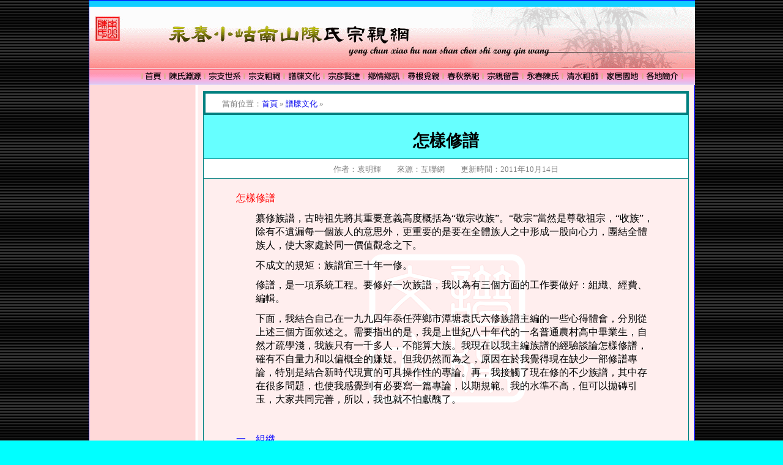

--- FILE ---
content_type: text/html
request_url: http://www.nanchens.com/dp/dp01/dp01005.htm
body_size: 16477
content:
<html>

<head>
<meta http-equiv="Content-Type" content="text/html; charset=utf-8">
<title>南陳宗親網</title>
</head>

<body topmargin="0" bottommargin="0" bgcolor="#00FFFF" leftmargin="0" rightmargin="0" background="../../tu/01.gif" style="background-attachment: fixed">

<div align="center">
	<div align="center">
		<div align="center">
			<table border="1" cellpadding="0" cellspacing="0" width="990" style="border-collapse: collapse" bordercolor="#0000FF" bgcolor="#FFFFFF">
				<tr>
					<td>
					<div align="center">
						<table border="0" cellpadding="0" cellspacing="0" width="100%" background="../dptu/dp0008.gif">
							<tr>
								<td width="100%" colspan="2">
								<!--webbot bot="Include" U-Include="../dp0001&amp;.htm" TAG="BODY" startspan -->

<div align="center">
	<div align="center">
		<table border="0" cellpadding="0" width="990" bgcolor="#FFFFFF" style="border-collapse: collapse">
			<tr>
				<td>
				<div align="center">
					<table border="0" cellpadding="0" cellspacing="0" width="100%">
						<tr>
							<td width="100%">
							<p align="center" style="margin-top: 0; margin-bottom: 0">
					<img border="0" src="../../tu6/000301.gif" width="990" height="10"><p align="center" style="margin-top: 0; margin-bottom: 0">
					<img border="0" src="../../tu/000100.gif" width="990" height="100"><p align="center" style="margin-top: 0; margin-bottom: 0">
					<map name="FPMap4_I1">
					<area href="http://www.nanchens.com" shape="rect" coords="88, 0, 120, 27">
					<area href="http://www.nanchens.com/csyy/csyy001.htm" shape="rect" coords="126, 0, 185, 27">
					<area href="http://www.nanchens.com/zszz/zszz001.htm" shape="rect" coords="191, 0, 251, 27">
					<area href="http://www.nanchens.com/zszs/zszs001.htm" shape="rect" coords="257, 0, 316, 27">
					<area href="http://www.nanchens.com/dp/dp001.htm" shape="rect" coords="321, 0, 381, 27">
					<area href="http://www.nanchens.com/zmx/zmx001.htm" shape="rect" coords="386, 0, 446, 27">
					<area href="http://www.nanchens.com/xqxx/xqxx001.htm" shape="rect" coords="451, 0, 511, 27">
					<area href="http://www.nanchens.com/xgmq/xgmq001.htm" shape="rect" coords="516, 0, 576, 27">
					<area href="http://www.nanchens.com/cqjj/cqjj001.htm" shape="rect" coords="581, 0, 640, 27">
					<area href="http://www.nanchens.com/zqly/zqly001.htm" shape="rect" coords="646, 0, 705, 27">
					<area coords="711, 0, 770, 27" shape="rect" href="http://www.nanchens.com/ycc/ycc001.htm">
					<area coords="776, 0, 836, 27" shape="rect" href="http://www.nanchens.com/qszs/qszs.htm">
					<area href="http://www.nanchens.com/jjyd/jjyd001.htm" shape="rect" coords="841, 0, 901, 27">
					<area coords="907, 0, 968, 27" shape="rect" href="http://www.nanchens.com/gdjj/gdjj001.htm">
					</map>
					<img border="0" src="../../tu6/000201.gif" width="990" height="28" usemap="#FPMap4_I1"></td>
						</tr>
					</table>
				</div>
				</td>
			</tr>
		</table>
	</div>
</div>

<!--webbot bot="Include" i-checksum="16511" endspan --></td>
							</tr>
							<tr>
								<td width="18%" background="../../lb/tu/lb0002.gif" valign="top">
								<font face="細明體" style="font-size: 12pt">　</font></td>
								<td width="82%">
								<p align="center" style="margin-top: -8px; margin-bottom: 0">
								<font style="font-size: 12pt" face="細明體">　 </font></p>
								<div align="center">
									<table border="1" cellpadding="0" cellspacing="0" width="98%" style="border-collapse: collapse" bordercolor="#008080">
										<tr>
											<td>
											<div align="center">
												<table border="2" cellpadding="0" cellspacing="0" width="100%" bordercolor="#008080">
													<tr>
														<td width="100%" bgcolor="#FFFFFF">
														<div align="center">
															<p align="left" style="margin-top: 6pt; margin-bottom: 4pt; margin-left:20pt">
															<font face="細明體">
															<span style="font-size: 10pt">
															<font color="#808080">當前位置：</font><a href="http://www.nanchens.com/index.htm" style="text-decoration: none">首頁</a><font color="#808080"> 
															<span lang="en">»</span>
															<span lang="en-us">
															<a style="text-decoration: none" href="http://www.nanchens.com/dp/dp001.htm">
															譜牒文化</a></span>
															<span lang="en">»</span></font></span></font></div>
														</td>
													</tr>
												</table>
											</div>
											</td>
										</tr>
										<tr>
											<td bgcolor="#66FFFF">
											<p align="center" style="margin-top: 18pt; margin-bottom: 8pt">
											<span style="font-weight: 700">
											<font face="微軟正黑體" style="font-size: 20pt">
											怎樣修譜</font></span></td>
										</tr>
										<tr>
											<td bgcolor="#FFFFFF">
											<p align="center" style="margin-top: 6pt; margin-bottom: 4pt">
											<font face="細明體" color="#808080">
										<span style="font-size: 10pt">
											作者：袁明輝　　來源：互聯網　　更新時間：2011年10月14日</span></font></td>
										</tr>
										<tr>
											<td>
											<p style="line-height: 17pt; margin-left: 40pt; margin-right: 40pt; margin-top: 16pt; margin-bottom: 0pt">
					<font color="#FF0000" face="細明體" style="font-size: 12pt">
											怎樣修譜</font><font face="細明體" style="font-size: 12pt">&nbsp;</font></p>
					<p style="line-height: 17pt; margin-left: 64pt; margin-right: 40pt; margin-top: 8pt; margin-bottom: 0pt">
					<font face="細明體" style="font-size: 12pt">纂修族譜，古時祖先將其重要意義高度概括為“敬宗收族”。“敬宗”當然是尊敬祖宗，“收族”，除有不遺漏每一個族人的意思外，更重要的是要在全體族人之中形成一股向心力，團結全體族人，使大家處於同一價值觀念之下。</font></p>
					<p style="line-height: 17pt; margin-left: 64pt; margin-right: 40pt; margin-top: 8pt; margin-bottom: 0pt">
					<font face="細明體" style="font-size: 12pt">不成文的規矩：族譜宜三十年一修。</font></p>
					<p style="line-height: 17pt; margin-left: 64pt; margin-right: 40pt; margin-top: 8pt; margin-bottom: 0pt">
					<font face="細明體" style="font-size: 12pt">修譜，是一項系統工程。要修好一次族譜，我以為有三個方面的工作要做好：組織、經費、編輯。</font></p>
					<p style="line-height: 17pt; margin-left: 64pt; margin-right: 40pt; margin-top: 8pt; margin-bottom: 0pt">
					<font face="細明體" style="font-size: 12pt">下面，我結合自己在一九九四年忝任萍鄉市潭塘袁氏六修族譜主編的一些心得體會，分別從上述三個方面敘述之。需要指出的是，我是上世紀八十年代的一名普通農村高中畢業生，自然才疏學淺，我族只有一千多人，不能算大族。我現在以我主編族譜的經驗談論怎樣修譜，確有不自量力和以偏概全的嫌疑。但我仍然而為之，原因在於我覺得現在缺少一部修譜專論，特別是結合新時代現實的可具操作性的專論。再，我接觸了現在修的不少族譜，其中存在很多問題，也使我感覺到有必要寫一篇專論，以期規範。我的水準不高，但可以拋磚引玉，大家共同完善，所以，我也就不怕獻醜了。</font></p>
					<p style="line-height: 17pt; margin-left: 64pt; margin-right: 40pt; margin-top: 8pt; margin-bottom: 0pt">
					&nbsp;</p>
					<p style="line-height: 17pt; margin-left: 40pt; margin-right: 40pt; margin-top: 8pt; margin-bottom: 0pt">
					<font color="#0000FF" face="細明體" style="font-size: 12pt">一、組織</font></p>
					<p style="line-height: 17pt; margin-left: 64pt; margin-right: 40pt; margin-top: 8pt; margin-bottom: 0pt">
					<font face="細明體" style="font-size: 12pt">組織，實際上是組織者和組織實施的統稱，通俗地說，就是由誰來倡議修譜，誰來組織修譜，採取什麼樣的措施保證修譜能順利完成。</font></p>
					<p style="line-height: 17pt; margin-left: 64pt; margin-right: 40pt; margin-top: 8pt; margin-bottom: 0pt">
					<font face="細明體" style="font-size: 12pt">解放前，組織修譜的是家族。為著說明家族的概念，我在這裏要多費一點篇幅講講家族。</font></p>
					<p style="line-height: 17pt; margin-left: 64pt; margin-right: 40pt; margin-top: 8pt; margin-bottom: 0pt">
					<font face="細明體" style="font-size: 12pt">家族是一個泛指，也同時特指這個家族的權力機關，或曰宗族，或曰祠堂。這個權力機關不一個是一個常設機構，它也許是一個議事機構，以祠堂作為議事地點（辦公地點），由族長召集，各房份代表和知名人士參加的一個非常設議事機構。</font></p>
					<p style="line-height: 17pt; margin-left: 64pt; margin-right: 40pt; margin-top: 8pt; margin-bottom: 0pt">
					<font face="細明體" style="font-size: 12pt">家族一般都有固定資產和流動資金。固定資產一般是田產、林產、塘產和房產。而流動資金的來源則是固定資產所產生的收益（如田租、房租）以及族人的捐獻。所以，家族是有一定經濟來源和收入的。它的支出主要是辦公費用（維持宗族祠堂的正常運轉）、祭祀、修譜、資助品學兼優但家境貧寒的子弟上學等等。</font></p>
					<p style="line-height: 17pt; margin-left: 64pt; margin-right: 40pt; margin-top: 8pt; margin-bottom: 0pt">
					<font face="細明體" style="font-size: 12pt">家族的職責是處理和協調全族之內的宗族事務，族長的權威是很高的。家族的權力很大，有時甚至兼具司法機關的一些職能，對族人的不良行為有處置權，最嚴厲的甚至可以處其死刑，如沉潭、火焚、窖閉等都是很嚴厲和殘酷的。行政司法機關對此亦不幹預，因為家族的這些行為維護的是封建的等級制和倫理道德，而這些倫理道德在當時是主流的意識形態，它對維護社會穩定，提倡中華民族傳統文明有著積極的意義。但家族所奉行的畢竟是封建倫理道德，在一定程度上它扼殺了人的創造性，岐視婦女，從根本上維護婦女對男人的從屬性質。對於這些，無論政治家還是文學家早有足夠的評論，我則不必多言。</font></p>
					<p style="line-height: 17pt; margin-left: 64pt; margin-right: 40pt; margin-top: 8pt; margin-bottom: 0pt">
					<font face="細明體" style="font-size: 12pt">修譜一般有倡修。倡修者或為族長，更多的是在政治、經濟上有一定發言權的傑出人士，也有對宗族事務非常熱心的人。既有人倡議，家族就開始組織：不外是召開各房份代表會議，籌措經費，確定編輯班子，印刷班子等等，然後是調查、編輯、匯總、成稿、印刷。譜成之後，一般都要大擺宴席進行慶祝，全族人參加，稱之“做譜酒”。</font></p>
					<p style="line-height: 17pt; margin-left: 64pt; margin-right: 40pt; margin-top: 8pt; margin-bottom: 0pt">
					<font face="細明體" style="font-size: 12pt">應該指出的是，舊時修一次譜，花費是非常巨大的，有些家族就是因為修了一次譜而傾盡族產，甚至舉債。</font></p>
					<p style="line-height: 17pt; margin-left: 64pt; margin-right: 40pt; margin-top: 8pt; margin-bottom: 0pt">
					<font face="細明體" style="font-size: 12pt">上面說的是往事。</font></p>
					<p style="line-height: 17pt; margin-left: 64pt; margin-right: 40pt; margin-top: 8pt; margin-bottom: 0pt">
					<font face="細明體" style="font-size: 12pt">解放後，因為宗族位列“三座大山”，也為著社會安定，更因為意識形態的根本性變化，宗族和修譜一直是被政府嚴禁的，不但不能修譜，舊的家譜還在抄、燒之列。很多人為保存一部家譜，費的心思，擔的風險已非現在的年輕人可以想像。</font></p>
					<p style="line-height: 17pt; margin-left: 64pt; margin-right: 40pt; margin-top: 8pt; margin-bottom: 0pt">
					<font face="細明體" style="font-size: 12pt">重起修譜風潮是臺灣開放老兵赴大陸探親政策之後，臺灣人回來後，很重視家譜，也從資金上給予大力支持，這就使修譜有了必要性和可能性，政府在政治上的不斷開明，學術界以族譜作為研究資料等因素，亦造成了政府對修譜“不提倡，不反對”的局面，於是，各族修譜之風潮驟起，這一時間，在一九八○年代後期，到一九九○年代達到頂峰。</font></p>
					<p style="line-height: 17pt; margin-left: 64pt; margin-right: 40pt; margin-top: 8pt; margin-bottom: 0pt">
					<font face="細明體" style="font-size: 12pt">新的時代必然有新的特點，現在，宗族已無實存的機構，那麼如何組織修譜呢？</font></p>
					<p style="line-height: 17pt; margin-left: 64pt; margin-right: 40pt; margin-top: 8pt; margin-bottom: 0pt">
					<font face="細明體" style="font-size: 12pt">依然得有倡修。每一件事的緣起總得有熱心的人提議。我粗略作了一個總結，現在的倡修者，首先是宗族事務的熱心者居多，其次是本族中德高望重的長者，然後是經濟較富裕的族人和在政界有一定影響力的族人。</font></p>
					<p style="line-height: 17pt; margin-left: 64pt; margin-right: 40pt; margin-top: 8pt; margin-bottom: 0pt">
					<font face="細明體" style="font-size: 12pt">既然已經有人倡議，召開籌備會議就顯得很有必要了。參加籌備會議的人員一定要具有代表性，首先是各房各份要有代表，其次是各地要有代表，再次是注意吸收各屆的知名人士，尤以政、經為重。</font></p>
					<p style="line-height: 17pt; margin-left: 64pt; margin-right: 40pt; margin-top: 8pt; margin-bottom: 0pt">
					<font face="細明體" style="font-size: 12pt">籌備會議要產生的成果應該是二項：第一，統一思想，確定族譜一定要修；第二，成立纂修族譜委員會（理事會），選舉負責人。這個委員會（理事會）就是此次修譜的組織者。</font></p>
					<p style="line-height: 17pt; margin-left: 64pt; margin-right: 40pt; margin-top: 8pt; margin-bottom: 0pt">
					<font face="細明體" style="font-size: 12pt">委員會（理事會）的負責人，或曰主任，或曰理事長，舉足輕重，他應該是一位德高望重的長者，輩份高，說話比較有影響。這裏一般有二種情況：第一種情況是這位元長者本身工作能力就比較強，那麼，由他負責班子的工作是很適宜的。還有一種情況，這位元長者雖然輩份高，全族人也很尊敬他，也非得選他為主任（理事長）不可，但他的身體狀況、工作能力、知識水準似乎不能勝任這個工作，這個時候可以考慮選舉一位工作能力很強的執行主任（理事長），由他來做實際工作，這樣，既照顧到了情緒，工作也有人抓了。</font></p>
					<p style="line-height: 17pt; margin-left: 64pt; margin-right: 40pt; margin-top: 8pt; margin-bottom: 0pt">
					<font face="細明體" style="font-size: 12pt">修譜班子確定了以後，必然是要定期或不定期地開會議事了。主要的任務有以下幾項：第一，確定以主編為首的編輯班子；第二，籌措經費，並確定開支範圍和標準；第三，組織協調普查工作；第四，組織審查族譜草稿；第五，印刷；第六，發譜，並組織慶祝活動。</font></p>
					<p style="line-height: 17pt; margin-left: 64pt; margin-right: 40pt; margin-top: 8pt; margin-bottom: 0pt">
					<font face="細明體" style="font-size: 12pt">在日常組織管理之中，組織者會遇到很多困難和很多意想不到的情況，如經費不足，如尋根不順利，如有族人不願意參加修譜……凡此種種，需要組織者以熱心、細心、耐心和高超的工作藝術，良好的協調能力去解決。</font></p>
					<p style="line-height: 17pt; margin-left: 64pt; margin-right: 40pt; margin-top: 8pt; margin-bottom: 0pt">
					<font face="細明體" style="font-size: 12pt">在修譜的組織工作中，最重要的是二件事：首先是籌款，因為這是修譜的基礎和最重要的保證，這一點，我會在下一部分有詳細論述；其次是協調，因為修譜委員會（理事會）的成員來自不同地區，各自的地位、身份、能力、性格、審美觀、文化程度、熱情等各個方面有很大的差異，全族的應修人員認識水準也不一，這需要負責人首先要團結、協調好修譜班子，然後依靠全體族人，以自身的熱情帶動整個班子和全體族人的熱情，修譜才會善始善終。</font></p>
					<p style="line-height: 17pt; margin-left: 64pt; margin-right: 40pt; margin-top: 8pt; margin-bottom: 0pt">
					<font face="細明體" style="font-size: 12pt">修譜的最終成果是編纂出族譜。所以，組織者最關注的莫過於編輯，為此，組織者要盡全力支持和配合編輯的工作，尊重編輯，不干涉他們的工作，儘量為編輯們特別是主編創造一個良好的工作環境。</font></p>
					<p style="line-height: 17pt; margin-left: 64pt; margin-right: 40pt; margin-top: 8pt; margin-bottom: 0pt">
					&nbsp;</p>
					<p style="line-height: 17pt; margin-left: 40pt; margin-right: 40pt; margin-top: 8pt; margin-bottom: 0pt">
					<font color="#0000FF" face="細明體" style="font-size: 12pt">二、經費</font></p>
					<p style="line-height: 17pt; margin-left: 64pt; margin-right: 40pt; margin-top: 8pt; margin-bottom: 0pt">
					<font face="細明體" style="font-size: 12pt">金錢不是萬能的，但沒有錢是萬萬不能的。</font></p>
					<p style="line-height: 17pt; margin-left: 64pt; margin-right: 40pt; margin-top: 8pt; margin-bottom: 0pt">
					<font face="細明體" style="font-size: 12pt">經費問題含有三重意思：經費的籌措、經費的開支、經費的管理。</font></p>
					<p style="line-height: 17pt; margin-left: 64pt; margin-right: 40pt; margin-top: 8pt; margin-bottom: 0pt">
					<font face="細明體" style="font-size: 12pt">先談開支。</font></p>
					<p style="line-height: 17pt; margin-left: 64pt; margin-right: 40pt; margin-top: 8pt; margin-bottom: 0pt">
					<font face="細明體" style="font-size: 12pt">修譜當然要花錢，開支的範圍大致有以下幾項：</font></p>
					<p style="line-height: 17pt; margin-left: 64pt; margin-right: 40pt; margin-top: 8pt; margin-bottom: 0pt">
					<font face="細明體" style="font-size: 12pt">１、印刷費。主要是印刷族譜的費用，這是修譜中最大的一項開支。</font></p>
					<p style="line-height: 17pt; margin-left: 64pt; margin-right: 40pt; margin-top: 8pt; margin-bottom: 0pt">
					<font face="細明體" style="font-size: 12pt">２、辦公費。包括修譜委員會（理事會）日常開支、列印費、宣傳費、通訊費、水電費等。</font></p>
					<p style="line-height: 17pt; margin-left: 64pt; margin-right: 40pt; margin-top: 8pt; margin-bottom: 0pt">
					<font face="細明體" style="font-size: 12pt">３、差旅費。主要是外調人員赴外調查族人基本情況和編輯出外查詢資料所發生的費用。</font></p>
					<p style="line-height: 17pt; margin-left: 64pt; margin-right: 40pt; margin-top: 8pt; margin-bottom: 0pt">
					<font face="細明體" style="font-size: 12pt">４、伙食費。主要是倡議修譜、集中議事和發譜、祭祖時聚餐的開支。</font></p>
					<p style="line-height: 17pt; text-indent: -32px; margin-left: 64pt; margin-right: 40pt; margin-top: 8pt; margin-bottom: 0pt">
					<font face="細明體" style="font-size: 12pt">５、人員工資。這項開支可有可無，主要是看大家議事時怎樣決定，如果大家認為為修譜是對宗族盡愛心，無需報酬，這項費用即可不支出。它主要包括支付給修譜委員會（理事會）成員、編輯、普查員等的報酬。</font></p>
					<p style="line-height: 17pt; margin-left: 64pt; margin-right: 40pt; margin-top: 8pt; margin-bottom: 0pt">
					<font face="細明體" style="font-size: 12pt">６、其他。</font></p>
					<p style="line-height: 17pt; margin-left: 64pt; margin-right: 40pt; margin-top: 8pt; margin-bottom: 0pt">
					<font face="細明體" style="font-size: 12pt">我之所以先說開支，是因為大家要清楚修一次譜大概要花這麼一些錢，據此來做一個預算，到底需要多少錢，從而為籌措經費提供依據。經費從哪里來？不外以下幾個方面：</font></p>
					<p style="line-height: 17pt; margin-left: 64pt; margin-right: 40pt; margin-top: 8pt; margin-bottom: 0pt">
					<font color="#808000" face="細明體" style="font-size: 12pt">捐助：</font></p>
					<p style="line-height: 17pt; margin-left: 64pt; margin-right: 40pt; margin-top: 8pt; margin-bottom: 0pt">
					<font face="細明體" style="font-size: 12pt">這是修譜的最大經濟來源。捐助者當然大都是本族中經濟比較富裕的。各族修譜總會有少數幾個熱心的族人首先站出來捐款，組織者要注意對這種行為給予足夠的表揚和鼓勵，樹其為榜樣，大力宣傳。然後在此基礎上對全體族人的經濟狀況進行摸底，這個底一般是好摸的，因為修譜委員會（理事會）的成員本就是各地、各房份的代表組成的，他們當然會熟悉本地、本房份族人的經濟狀況。擬出一份經濟狀況較好的族人名單，然後發請柬召集他們開會，鼓勵他們為宗族獻愛心，為此次修譜伸出熱忱的雙手。開這樣的會，要注意策略和方法。首先，受邀請者一般都是經濟比較富裕，有一定社會地位的族人，所以，接待要熱情、周到，但不能奢華；其次，會前要與幾個比較有影響力的受邀者充分溝通，請他們作一些宣傳，多講鼓動的話，而且，要求他們捐款的數目儘量大一點，以此來帶動全體受邀者；再次是要大力宣傳和讚揚捐款的族人的善舉，人家給了你錢，你要儘量給人家以名。</font></p>
					<p style="line-height: 17pt; margin-left: 64pt; margin-right: 40pt; margin-top: 8pt; margin-bottom: 0pt">
					<font color="#808000" face="細明體" style="font-size: 12pt">人丁費：</font></p>
					<p style="line-height: 17pt; margin-left: 64pt; margin-right: 40pt; margin-top: 8pt; margin-bottom: 0pt">
					<font face="細明體" style="font-size: 12pt">委員會（理事會）可以開會議一個標準，規定凡為入譜物件的族人每人繳納一定的費用。標準不宜高，以每人五～二十元為妥，也可以分出男丁、女丁不同的標準，如果捐款的數目比較大，足以支付修譜的開支，這項收費當然可以不收。</font></p>
					<p style="line-height: 17pt; margin-left: 64pt; margin-right: 40pt; margin-top: 8pt; margin-bottom: 0pt">
					<font color="#808000" face="細明體" style="font-size: 12pt">售譜收入：</font></p>
					<p style="line-height: 17pt; margin-left: 64pt; margin-right: 40pt; margin-top: 8pt; margin-bottom: 0pt">
					<font face="細明體" style="font-size: 12pt">即向族人征訂族譜，擬定一個價格出售。應該注意的是要鼓勵各家各戶都擁著族譜，所以，價格要大大低於印刷的成本價。也同樣，如果捐款的數目比較大，則可改為每戶免費發放。</font></p>
					<p style="line-height: 17pt; margin-left: 64pt; margin-right: 40pt; margin-top: 8pt; margin-bottom: 0pt">
					<font face="細明體" style="font-size: 12pt">從上述的收支來看，經費的籌措應本著度支量收的原則。在資金的管理和使用上，一定要有嚴格的規章制度和財務紀律，完善開支計畫、經手、審核、審批幾道程式，定期公開明細帳目，讓全體族人和捐款者放心。有些地方的修譜就是因為發生了收入不入帳、不按規定開支、不公開帳目等行為，從而導致族人有意見，以至修族中途夭折的事情發生。</font></p>
					<p style="line-height: 17pt; margin-left: 64pt; margin-right: 40pt; margin-top: 8pt; margin-bottom: 0pt">
					<font face="細明體" style="font-size: 12pt">修譜結束之後，通過決算，經費一般都有盈餘。這批錢數量不一，各族也有不同的處理方法，大致如下：</font></p>
					<p style="line-height: 17pt; margin-left: 64pt; margin-right: 40pt; margin-top: 8pt; margin-bottom: 0pt">
					<font face="細明體" style="font-size: 12pt">　　設立“助學基金”、“敬老基金”、“濟貧基金”等；</font></p>
					<p style="line-height: 17pt; margin-left: 64pt; margin-right: 40pt; margin-top: 8pt; margin-bottom: 0pt">
					<font face="細明體" style="font-size: 12pt">　　修祠堂、修祖墳、祭祖；</font></p>
					<p style="line-height: 17pt; margin-left: 64pt; margin-right: 40pt; margin-top: 8pt; margin-bottom: 0pt">
					<font face="細明體" style="font-size: 12pt">　　追加修譜人員報酬。</font></p>
					<p style="line-height: 17pt; margin-left: 64pt; margin-right: 40pt; margin-top: 8pt; margin-bottom: 0pt">
					&nbsp;</p>
					<p style="line-height: 17pt; margin-left: 40pt; margin-right: 40pt; margin-top: 8pt; margin-bottom: 0pt">
					<font color="#0000FF" face="細明體" style="font-size: 12pt">三、編輯</font></p>
					<p style="line-height: 17pt; margin-left: 64pt; margin-right: 40pt; margin-top: 8pt; margin-bottom: 0pt">
					<font face="細明體" style="font-size: 12pt">一次修譜，重點是編輯，關鍵也是編輯。</font></p>
					<p style="line-height: 17pt; margin-left: 64pt; margin-right: 40pt; margin-top: 8pt; margin-bottom: 0pt">
					<font face="細明體" style="font-size: 12pt">編輯應該是有一個班子的：主編一人，副主編若干，編輯若干。擔任編輯，特別是擔任主編的人，應該在古漢語、文筆、民間習俗方面有一定的基礎。</font></p>
					<p style="line-height: 17pt; margin-left: 64pt; margin-right: 40pt; margin-top: 8pt; margin-bottom: 0pt">
					<font face="細明體" style="font-size: 12pt">主編是編輯的核心，他應該負責全盤編輯工作，對各位編輯作出分工，對整本譜要構思一個整體思路，制定一個完整的計畫和一個切實可行的工作步驟。</font></p>
					<p style="line-height: 17pt; margin-left: 64pt; margin-right: 40pt; margin-top: 8pt; margin-bottom: 0pt">
					<font color="#808000" face="細明體" style="font-size: 12pt">（一）編輯步驟：</font></p>
					<p style="line-height: 17pt; margin-left: 64pt; margin-right: 40pt; margin-top: 8pt; margin-bottom: 0pt">
					<font face="細明體" style="font-size: 12pt">１、通讀老譜。首先要對老譜，特別是上一屆老譜要仔細地閱讀，摸清楚老譜的格式、風格，對本族的歷史源流和支派世系有一個大致的瞭解。</font></p>
					<p style="line-height: 17pt; margin-left: 64pt; margin-right: 40pt; margin-top: 8pt; margin-bottom: 0pt">
					<font face="細明體" style="font-size: 12pt">２、繪製世系圖。也就是將上一屆老譜上所載的人員按輩份全部畫到紙上，一輩一輩用線連起來。這項工作比較浩繁，但也很重要。因為你只有畫完了世系圖你才可能對老譜所載人員的房份、輩份有一個清晰的瞭解，更重要的是，你在普查時不會遺漏人員。</font></p>
					<p style="line-height: 17pt; margin-left: 64pt; margin-right: 40pt; margin-top: 8pt; margin-bottom: 0pt">
					<font face="細明體" style="font-size: 12pt">畫圖用的是一卷很大的繪圖紙，畫很多橫線分若干格（老譜有多少輩就分多少格），每格（橫行）都寫上這樣的字輩；小方框中左邊的字表示譜名，如“庇蕃”、“茂鈞”、“養乾”、“養元”；右邊是字或名，比如庇蕃，字福蔭；茂鈞（克誠）方框後括弧內的“普蕃３”，表示茂鈞是普蕃的第三子，過繼給庇蕃做兒子。把這些名字連結起來，就是一輩一輩，庇蕃子一：茂鈞，茂鈞子二；養乾、養之。畫好了整個圖後，在普查現有人口時，你心中就很清晰了，比如你要求普查員去養乾家、養元家……以後在編排齒錄時也不會發生次序上的顛倒。</font></p>
					<p style="line-height: 17pt; margin-left: 64pt; margin-right: 40pt; margin-top: 8pt; margin-bottom: 0pt">
					<font face="細明體" style="font-size: 12pt">３、普查。普查就是將上一次修譜還在世的族人、上次修譜後到本次修譜時出生的族人進行全面細緻的調查。普查包括哪些內容呢？下面是我設計的一張普查表格：<br>
					　　ＸＸ袁氏Ｘ修族譜普查表<br>
					　　總編號：<br>
					　　分類編號：<br>
					　　字輩　　譜名：　　字：　　號：　　行：<br>
					　　住址：　　縣（區）　　鄉（鎮）　　村（街）　　組（居委會）<br>
					　　父親：　　譜名：　　字：<br>
					　　出生時間：　年　月　日　時<br>
					　　逝世時間：　年　月　日　時<br>
					　　葬於　　年　月　日　時　　山　　形　　向<br>
					　　工作單位：<br>
					　　文化程度：<br>
					　　職務：<br>
					　　職稱<br>
					　　簡歷<br>
					　　配偶姓名：<br>
					　　岳父姓名：<br>
					　　地址：<br>
					　　出生時間：　年　月　日　時<br>
					　　逝世時間：　年　月　日　時<br>
					　　葬於　　　　年　月　日　時　　山　　形　　向<br>
					　　工作單位：<br>
					　　文化程度：<br>
					　　職務：<br>
					　　職稱：<br>
					　　簡歷<br>
					　　子：<br>
					　　女：<br>
					　　備註<br>
					　　資料提供人（簽名）　　年　　月　　日</font></p>
					<p style="line-height: 17pt; margin-left: 64pt; margin-right: 40pt; margin-top: 8pt; margin-bottom: 0pt">
					<font face="細明體" style="font-size: 12pt">普查中，不是每項內容都是必填的，需要注意的是，第一行的“譜名”，普查對象如果是老譜已載人員，當然應該填寫，如果是老譜之後出生的人員，就不能填寫，譜名待普查結束後統一安取。</font></p>
					<p style="line-height: 17pt; margin-left: 64pt; margin-right: 40pt; margin-top: 8pt; margin-bottom: 0pt">
					<font face="細明體" style="font-size: 12pt">４、整理普查資料。根據每一份普查表，撰寫每位族人的條文。</font></p>
					<p style="line-height: 17pt; margin-left: 64pt; margin-right: 40pt; margin-top: 8pt; margin-bottom: 0pt">
					<font face="細明體" style="font-size: 12pt">在整理普查資料時，要注意為族人安取譜名。每個家族都有自己獨特的字輩，同一輩份的人取一個相同的字以示標誌。這些作為輩份的字，連起來一般都是一首詩或格言警句。依照字輩取的名字，叫做“譜名”。</font></p>
					<p style="line-height: 17pt; margin-left: 64pt; margin-right: 40pt; margin-top: 8pt; margin-bottom: 0pt">
					<font face="細明體" style="font-size: 12pt">每個人出生之後，父母都會為你取一個名字，或乳名，或長大以後的學名，這個名字也是你在日常工作當中的標誌。每個人的名字或體現了父母的意志和審美觀，或體現了自己的審美觀，五花八門，各式各樣，如果僅僅根據這些名字，你無法判斷同族中人的輩份，所以，譜名便應運而生了。具體的做法是：同一輩份取這個相同的字，另用一個不同字組成譜名，他日常使用的名字作為名或字。</font></p>
					<p style="line-height: 17pt; margin-left: 64pt; margin-right: 40pt; margin-top: 8pt; margin-bottom: 0pt">
					<font face="細明體" style="font-size: 12pt">譜名應由主編統一安取，這樣就不會發生重複的現象。當然，有些人向主編提出他希望取一個什麼樣的譜名，只要不重名，不發生衝突，一般主編是可以滿足他的這種要求的。</font></p>
					<p style="line-height: 17pt; margin-left: 64pt; margin-right: 40pt; margin-top: 8pt; margin-bottom: 0pt">
					<font face="細明體" style="font-size: 12pt">還有另外一種情況，有些人出生後取的名字，本就是依據字輩來取，那麼，取的人多了，就會發生重名的現象。比如我族“茂”字輩，取“茂發”的有十幾個人，他們也沒有別的名字。在修譜時，你又不能改他的名字，那怎麼辦呢？一般遇到這種情況，就要採用同音字替代，替代的原則是老譜已取的不改，改動修老譜時還未出生的，同樣都是在修老譜之後自取同一名字的，改年輕的，不改年長的，以此類推。</font></p>
					<p style="line-height: 17pt; margin-left: 64pt; margin-right: 40pt; margin-top: 8pt; margin-bottom: 0pt">
					<font face="細明體" style="font-size: 12pt">５、確定老譜內容的取捨範圍。解放前的老譜一般有序言、歷次修譜序言、歷次修譜人員名單、家規家訓、墳山圖、祠堂圖、祀儀祀規、歷史資料、藝文、跋、後記、齒錄（即人口資料）等等，各族各次修譜不盡相同，但大致如此。老譜的這些內容可以不全部錄入新譜，孰留孰舍，主編要有一個基本態度，然後提交修譜委員會（理事會）討論決定。</font></p>
					<p style="line-height: 17pt; margin-left: 64pt; margin-right: 40pt; margin-top: 8pt; margin-bottom: 0pt">
					<font face="細明體" style="font-size: 12pt">６、整理老譜內容。老譜內各篇文章，全部是豎排、繁體字，沒有標點符號，已經不能適應現代人的閱讀習慣。我們要將決定留下來的所有文章進行整理：繁變簡，加注標點符號，改正其中的錯別字、異體字。</font></p>
					<p style="line-height: 17pt; margin-left: 64pt; margin-right: 40pt; margin-top: 8pt; margin-bottom: 0pt">
					<font face="細明體" style="font-size: 12pt">７、搜集資料，撰寫源流考。每族都有自己獨特的世系源流，主編應根據老譜所載源流，搜集和參考近代本氏源流的研究成果，儘量將本族的世系源流考證詳細和清楚，可單獨成文，亦可列入序言之中。</font></p>
					<p style="line-height: 17pt; margin-left: 64pt; margin-right: 40pt; margin-top: 8pt; margin-bottom: 0pt">
					<font face="細明體" style="font-size: 12pt">８、撰寫《序言》。每次修譜都有一篇序言，序言很重要，它幾乎是一部譜的象徵和門面，它反映了該次修譜的指導思想和價值觀念。序言撰寫者一般是主編，但也可以請本族德高望重或學識淵博的人士撰寫。</font></p>
					<p style="line-height: 17pt; margin-left: 64pt; margin-right: 40pt; margin-top: 8pt; margin-bottom: 0pt">
					<font face="細明體" style="font-size: 12pt">９、編定所有內容，初成文稿。編排的次序名不相同，但大致如下：序言（這是一定要放在最前面的），歷次修譜序言，源流考證，本次及歷史修譜人員名單和基本情況，捐款人名單及金額，凡例，歷史資料、字輩排行、齒錄、藝文、跋、後記、附注。</font></p>
					<p style="line-height: 17pt; margin-left: 64pt; margin-right: 40pt; margin-top: 8pt; margin-bottom: 0pt">
					<font face="細明體" style="font-size: 12pt">10、審稿。審稿一般由修譜委員會（理事會）召集組織，邀請相關人員對草稿進行審核，一旦審核通過，即可定稿。</font></p>
					<p style="line-height: 17pt; margin-left: 64pt; margin-right: 40pt; margin-top: 8pt; margin-bottom: 0pt">
					<font face="細明體" style="font-size: 12pt">11、印刷發譜。</font></p>
					<p style="line-height: 17pt; margin-left: 64pt; margin-right: 40pt; margin-top: 8pt; margin-bottom: 0pt">
					<font face="細明體" style="font-size: 12pt">上述是編輯的基本工作流程及內容。當然，各族都有自己不盡相同的情況，當然應該根據自己的實際情況來決定工作順序及內容。上述的工作步驟也可同時進行，次序也可顛倒，並無成規。</font></p>
					<p style="line-height: 17pt; margin-left: 64pt; margin-right: 40pt; margin-top: 8pt; margin-bottom: 0pt">
					<font color="#808000" face="細明體" style="font-size: 12pt">（二）齒錄</font></p>
					<p style="line-height: 17pt; margin-left: 64pt; margin-right: 40pt; margin-top: 8pt; margin-bottom: 0pt">
					<font face="細明體" style="font-size: 12pt">“齒錄”本來是一個書面語言，是“錄用”的意思。但在族譜中，它指的是人口資料。我的理解，“齒”，本意牙齒，引申為人口，“錄”意記錄，連起來就是記錄人口資料的意思。</font></p>
					<p style="line-height: 17pt; margin-left: 64pt; margin-right: 40pt; margin-top: 8pt; margin-bottom: 0pt">
					<font face="細明體" style="font-size: 12pt">齒錄是族譜的核心，我們修譜就是要為了記錄每一位元族人的基本情況。那麼齒錄應該包括哪些內容？撰寫格式應該是怎樣的呢？茲舉我族四例：</font></p>
					<p style="line-height: 17pt; margin-left: 64pt; margin-right: 40pt; margin-top: 8pt; margin-bottom: 0pt">
					<font face="細明體" style="font-size: 12pt">例一：</font></p>
					<p style="line-height: 17pt; margin-left: 64pt; margin-right: 40pt; margin-top: 8pt; margin-bottom: 0pt">
					<font face="細明體" style="font-size: 12pt">１０１</font></p>
					<p style="line-height: 17pt; margin-left: 64pt; margin-right: 40pt; margin-top: 8pt; margin-bottom: 0pt">
					<font face="細明體" style="font-size: 12pt">偉延次子</font></p>
					<p style="line-height: 17pt; margin-left: 64pt; margin-right: 40pt; margin-top: 8pt; margin-bottom: 0pt">
					<font face="細明體" style="font-size: 12pt">家佐　字瑞和。清同治八年（西元一八六九年，已巳）九月二十七日卯時生，一九一五年（乙卯）正月初一日子時歿。葬漆家屋場鳳形甲山庚向。</font></p>
					<p style="line-height: 17pt; margin-left: 64pt; margin-right: 40pt; margin-top: 8pt; margin-bottom: 0pt">
					<font face="細明體" style="font-size: 12pt">配張丁娘　燈芯橋盛立公女。清光緒三年（西元一八七七年，丁醜）三月初十日吉時生，光緒二十七年（西元一九○一年，辛醜）七月初七日未時歿。葬雙園裏附家暄塚癸山丁向。</font></p>
					<p style="line-height: 17pt; margin-left: 64pt; margin-right: 40pt; margin-top: 8pt; margin-bottom: 0pt">
					<font face="細明體" style="font-size: 12pt">子二：道蕃；遵蕃（出為家暄嗣）</font></p>
					<p style="line-height: 17pt; margin-left: 64pt; margin-right: 40pt; margin-top: 8pt; margin-bottom: 0pt">
					<font face="細明體" style="font-size: 12pt">女一：戊秀，適欽升一圖六甲楊田萬。</font></p>
					<p style="line-height: 17pt; margin-left: 64pt; margin-right: 40pt; margin-top: 8pt; margin-bottom: 0pt">
					<font face="細明體" style="font-size: 12pt">這是家佐的齒錄。第一欄“１０１”是“家”字輩編號；第二欄“偉延次子”表示家佐是偉延的第二個兒子，說明“身之所出”；第三欄“家佐”是他本人的譜名；第四欄是家佐的基本情況，其中包括他的字（實際上就是日常大家稱呼他的名字）、生卒時間、葬所志向，關於生卒時間的紀年方法，有廟號、西元、干支，老譜中只有廟號和干支，我們現在一定要加上西元，三種紀年方法可以一併使用，以便相互對照。</font></p>
					<p style="line-height: 17pt; margin-left: 64pt; margin-right: 40pt; margin-top: 8pt; margin-bottom: 0pt">
					<font face="細明體" style="font-size: 12pt">第二行，是家佐妻子的齒錄。第二欄“配”，表示這是家佐的妻子。應該注意，不是所有的妻子都稱“配”，“配”只指那些已經去世且沒有改嫁的妻子，如果修譜時妻子還在世，叫“娶”，已經改嫁或離婚、出走的也叫“娶”；</font></p>
					<p style="line-height: 17pt; margin-left: 64pt; margin-right: 40pt; margin-top: 8pt; margin-bottom: 0pt">
					<font face="細明體" style="font-size: 12pt">第三欄是家佐妻子的姓名，叫張丁娘；</font></p>
					<p style="line-height: 17pt; margin-left: 64pt; margin-right: 40pt; margin-top: 8pt; margin-bottom: 0pt">
					<font face="細明體" style="font-size: 12pt">第四欄，首先是張丁娘的基本情況，與男丁不同的是，外娶媳婦首先要注明她的父親姓名和娘家所在地，以示根源和尊敬，然後同樣是生卒時間、葬所志向。其次，在妻子之後，列出子女。比如本例家佐和張丁娘育有二子一女，二子中，次子遵蕃出繼給家暄做兒子，所以括弧內注明“出為家暄嗣”，那麼在撰寫遵蕃的齒錄時，就只能寫“撫家佐次子為嗣”，然後是女兒，首先要寫清楚女兒的名字，是戊秀，然後是注明她出嫁給了欽升一圖六甲的楊田萬為妻。</font></p>
					<p style="line-height: 17pt; margin-left: 64pt; margin-right: 40pt; margin-top: 8pt; margin-bottom: 0pt">
					<font face="細明體" style="font-size: 12pt">例二：</font></p>
					<p style="line-height: 17pt; margin-left: 64pt; margin-right: 40pt; margin-top: 8pt; margin-bottom: 0pt">
					<font face="細明體" style="font-size: 12pt">５５</font></p>
					<p style="line-height: 17pt; margin-left: 64pt; margin-right: 40pt; margin-top: 8pt; margin-bottom: 0pt">
					<font face="細明體" style="font-size: 12pt">起蕃之子</font></p>
					<p style="line-height: 17pt; margin-left: 64pt; margin-right: 40pt; margin-top: 8pt; margin-bottom: 0pt">
					<font face="細明體" style="font-size: 12pt">茂矩　字繼儒，號季兒。江西冶金學院畢業，高級工程師。現任萍鄉鋼鐵廠品質管制處處長。一九四二年（壬年）十二月十八日寅時生</font></p>
					<p style="line-height: 17pt; margin-left: 64pt; margin-right: 40pt; margin-top: 8pt; margin-bottom: 0pt">
					<font face="細明體" style="font-size: 12pt">娶洪葉青　排上石甲坊小山田相才公女。一九五○年（庚寅）十月十四日申時生。</font></p>
					<p style="line-height: 17pt; margin-left: 64pt; margin-right: 40pt; margin-top: 8pt; margin-bottom: 0pt">
					<font face="細明體" style="font-size: 12pt">子二：養邈；養遙</font></p>
					<p style="line-height: 17pt; margin-left: 64pt; margin-right: 40pt; margin-top: 8pt; margin-bottom: 0pt">
					<font face="細明體" style="font-size: 12pt">女一：洪滔；（待字）</font></p>
					<p style="line-height: 17pt; margin-left: 64pt; margin-right: 40pt; margin-top: 8pt; margin-bottom: 0pt">
					<font face="細明體" style="font-size: 12pt">例２是茂矩的齒錄。第一欄“５５”是“茂”字輩的編號，第二、三欄意思與前例同，第四欄內，注明了他畢業的院校名、職稱、職務、字型大小、出生時間，他的妻子洪葉青，由於在世，所以注明“娶”，女兒洪滔括弧內的“待字”，是“待字閨閣”的簡稱，表示還未出嫁。</font></p>
					<p style="line-height: 17pt; margin-left: 64pt; margin-right: 40pt; margin-top: 8pt; margin-bottom: 0pt">
					<font face="細明體" style="font-size: 12pt">例三：</font></p>
					<p style="line-height: 17pt; margin-left: 64pt; margin-right: 40pt; margin-top: 8pt; margin-bottom: 0pt">
					<font face="細明體" style="font-size: 12pt">１２２</font></p>
					<p style="line-height: 17pt; margin-left: 64pt; margin-right: 40pt; margin-top: 8pt; margin-bottom: 0pt">
					<font face="細明體" style="font-size: 12pt">太蕃之子</font></p>
					<p style="line-height: 17pt; margin-left: 64pt; margin-right: 40pt; margin-top: 8pt; margin-bottom: 0pt">
					<font face="細明體" style="font-size: 12pt">茂仁　字興隆。一九一九年（乙未）四月初十日亥時生。</font></p>
					<p style="line-height: 17pt; margin-left: 64pt; margin-right: 40pt; margin-top: 8pt; margin-bottom: 0pt">
					<font face="細明體" style="font-size: 12pt">配楊茂蘭　禮萬公女。一九三○年（庚年）九月二十七日亥時生，一九五四年（甲午）十一月十三日寅時歿。葬漆家屋場鳳形。</font></p>
					<p style="line-height: 17pt; margin-left: 64pt; margin-right: 40pt; margin-top: 8pt; margin-bottom: 0pt">
					<font face="細明體" style="font-size: 12pt">女一：秀萍，適野雞沖楊文成</font></p>
					<p style="line-height: 17pt; margin-left: 64pt; margin-right: 40pt; margin-top: 8pt; margin-bottom: 0pt">
					<font face="細明體" style="font-size: 12pt">繼娶賈秋連　登官文祥公女。一九二六年（丙寅）七月十一日戊時生。</font></p>
					<p style="line-height: 17pt; margin-left: 64pt; margin-right: 40pt; margin-top: 8pt; margin-bottom: 0pt">
					<font face="細明體" style="font-size: 12pt">子二：養攸；養久</font></p>
					<p style="line-height: 17pt; margin-left: 64pt; margin-right: 40pt; margin-top: 8pt; margin-bottom: 0pt">
					<font face="細明體" style="font-size: 12pt">女一：憲南適高坑李正啟。</font></p>
					<p style="line-height: 17pt; margin-left: 64pt; margin-right: 40pt; margin-top: 8pt; margin-bottom: 0pt">
					<font face="細明體" style="font-size: 12pt">例三有些不同，因為茂仁先後有二位妻子，前妻楊茂蘭去世後，他又娶賈秋連為妻，所以稱楊茂蘭為“配”，因為她已去世，稱賈秋連為“繼娶”，因為她還在世。二位妻子各育有兒女，前妻育有一女，後妻育有二子一女，那麼在撰寫齒錄時特別要注意子女各隨生母之後的原則。</font></p>
					<p style="line-height: 17pt; margin-left: 64pt; margin-right: 40pt; margin-top: 8pt; margin-bottom: 0pt">
					<font face="細明體" style="font-size: 12pt">例四：</font></p>
					<p style="line-height: 17pt; margin-left: 64pt; margin-right: 40pt; margin-top: 8pt; margin-bottom: 0pt">
					<font face="細明體" style="font-size: 12pt">１８４</font></p>
					<p style="line-height: 17pt; margin-left: 64pt; margin-right: 40pt; margin-top: 8pt; margin-bottom: 0pt">
					<font face="細明體" style="font-size: 12pt">業蕃贅婿</font></p>
					<p style="line-height: 17pt; margin-left: 64pt; margin-right: 40pt; margin-top: 8pt; margin-bottom: 0pt">
					<font face="細明體" style="font-size: 12pt">茂篤　姓顏名思田。一九四四年（甲申）四月十三日亥時生</font></p>
					<p style="line-height: 17pt; margin-left: 64pt; margin-right: 40pt; margin-top: 8pt; margin-bottom: 0pt">
					<font face="細明體" style="font-size: 12pt">娶袁秋連　一九四七年（丁亥）七月十六日辰時生</font></p>
					<p style="line-height: 17pt; margin-left: 64pt; margin-right: 40pt; margin-top: 8pt; margin-bottom: 0pt">
					<font face="細明體" style="font-size: 12pt">子三： 顏忠群；養年；顏根華</font></p>
					<p style="line-height: 17pt; margin-left: 64pt; margin-right: 40pt; margin-top: 8pt; margin-bottom: 0pt">
					<font face="細明體" style="font-size: 12pt">女一：國珍（待字）。</font></p>
					<p style="line-height: 17pt; margin-left: 64pt; margin-right: 40pt; margin-top: 8pt; margin-bottom: 0pt">
					<font face="細明體" style="font-size: 12pt">例四與前三個例子則有更大的不同，因為茂篤他並不姓袁，而姓顏，他是業蕃入贅的女婿。根據現行的《婚姻法》，男到女家落戶、入贅，完全合法，他當然也應該視為本族之人。不過，在撰寫其齒錄時，除統一編有譜名之外，還應該注明人家的原本姓名。他的妻子袁秋連本就是本族之女，當然不必再注明她是何地何公之女。他們育有三子一女，根據他們之間的協商，長子、三子隨父姓顏，次子、女兒隨母姓袁，那麼，我在撰其齒錄時，首先將他們的四個子女名字全部標出，但到撰下一輩“養”字輩的齒錄時，他的長子、三子就不再編寫，因為人家姓顏，不是你袁氏的人。</font></p>
					<p style="line-height: 17pt; margin-left: 64pt; margin-right: 40pt; margin-top: 8pt; margin-bottom: 0pt">
					<font face="細明體" style="font-size: 12pt">上述四個例子，基本上全貌說明瞭齒錄的撰寫原則、格式、內容。綜合一下，用文字表達於下：</font></p>
					<p style="line-height: 17pt; margin-left: 64pt; margin-right: 40pt; margin-top: 8pt; margin-bottom: 0pt">
					<font face="細明體" style="font-size: 12pt">１、譜名之左，用小字標明“某人第幾子”，說明身之所出；</font></p>
					<p style="line-height: 17pt; margin-left: 64pt; margin-right: 40pt; margin-top: 8pt; margin-bottom: 0pt">
					<font face="細明體" style="font-size: 12pt">２、譜名用黑體字標明，另行小字說明如下內容：&#9312;字、號，&#9313;畢業院校、學歷、職稱、職務、簡歷，&#9314;生、歿時間，&#9315;葬所向志；</font></p>
					<p style="line-height: 17pt; margin-left: 64pt; margin-right: 40pt; margin-top: 8pt; margin-bottom: 0pt">
					<font face="細明體" style="font-size: 12pt">３、配偶之左，用小字標明“配”、“娶”，說明婚姻狀況，配偶姓名用黑體字標明，與夫並列。另行小字說明如下內容：&#9312;某地某公之女，&#9313;畢業院校、學歷、職稱、職務、簡歷，&#9314;生、歿時間，&#9315;葬所向志。如果已離婚或改嫁，亦說明清楚；</font></p>
					<p style="line-height: 17pt; margin-left: 64pt; margin-right: 40pt; margin-top: 8pt; margin-bottom: 0pt">
					<font face="細明體" style="font-size: 12pt">４、於母之後，注明子女。如某人有數偶，並各有子女，則子女各隨母后。子女“夭”或“殤”，在其後加括弧注明，不再撰寫其齒錄。子女出繼，則在此子女之後加括弧注明“出為XX嗣”，子女受繼於人，亦在此子女之後加括弧注明“撫□□第幾子為嗣”；</font></p>
					<p style="line-height: 17pt; margin-left: 64pt; margin-right: 40pt; margin-top: 8pt; margin-bottom: 0pt">
					<font face="細明體" style="font-size: 12pt">５、無子，以女兒入贅外姓為嗣，符合現行《婚姻法》之規定，應視為本族之人，在其譜名之左，注明“□□贅婿”，下仍用小字注明其原本姓名、籍貫。其子女，如隨母姓，理屬我族，如隨父姓，亦在其母之後注明其姓名，但不另撰其齒錄。</font></p>
					<p style="line-height: 17pt; margin-left: 64pt; margin-right: 40pt; margin-top: 8pt; margin-bottom: 0pt">
					<font color="#808000" face="細明體" style="font-size: 12pt">（三）體例和格式</font></p>
					<p style="line-height: 17pt; margin-left: 64pt; margin-right: 40pt; margin-top: 8pt; margin-bottom: 0pt">
					<font face="細明體" style="font-size: 12pt">１、體例：</font></p>
					<p style="line-height: 17pt; margin-left: 64pt; margin-right: 40pt; margin-top: 8pt; margin-bottom: 0pt">
					<font face="細明體" style="font-size: 12pt">族譜大致有二種體例：歐體和蘇體。</font></p>
					<p style="line-height: 17pt; margin-left: 64pt; margin-right: 40pt; margin-top: 8pt; margin-bottom: 0pt">
					<font face="細明體" style="font-size: 12pt">二種體例，並無原則上的區別，只是齒錄編排上有所不同。</font></p>
					<p style="line-height: 17pt; margin-left: 64pt; margin-right: 40pt; margin-top: 8pt; margin-bottom: 0pt">
					<font face="細明體" style="font-size: 12pt">歐體適合於房份較多，人口較多的情況。它的原則是“五代一提”，具體做法是，在齒錄前畫出世系圖，以備檢索。然後在編排齒錄時，根據房份支派，將某房的某一支派五代安排為一個段落，編完了這一支，再編另一支的五代，編寫了這五代，再編下一個五代，以此類推。</font></p>
					<p style="line-height: 17pt; margin-left: 64pt; margin-right: 40pt; margin-top: 8pt; margin-bottom: 0pt">
					<font face="細明體" style="font-size: 12pt">蘇體適合於房份不多，人口較少的情況。它的原則是“一輩一輩”。具體做法是：從第一世起，將所有同一字輩的人先後排列，再第二世、第三世……以此類推。</font></p>
					<p style="line-height: 17pt; margin-left: 64pt; margin-right: 40pt; margin-top: 8pt; margin-bottom: 0pt">
					<font face="細明體" style="font-size: 12pt">二種體例，各有所長，各有所短。歐體，使人對自己的近親的瞭解比較明瞭，蘇體對自己的同輩的瞭解比較明瞭。我曾經作了比較，認為現在修譜，採用蘇體為宜，但在採用蘇體的同時，也應注意吸收歐體的長處，可以在齒錄編排時詳細注明房份支系，可以起到合二為一，優勢互補的效果。</font></p>
					<p style="line-height: 17pt; margin-left: 64pt; margin-right: 40pt; margin-top: 8pt; margin-bottom: 0pt">
					<font face="細明體" style="font-size: 12pt">無論歐體還是蘇體，強化檢索系統是關鍵。編輯應在族譜的目錄、書眉等地方詳加標注，使閱讀者能順利地找到他所需要的資料。</font></p>
					<p style="line-height: 17pt; margin-left: 64pt; margin-right: 40pt; margin-top: 8pt; margin-bottom: 0pt">
					<font face="細明體" style="font-size: 12pt">２、格式</font></p>
					<p style="line-height: 17pt; margin-left: 64pt; margin-right: 40pt; margin-top: 8pt; margin-bottom: 0pt">
					<font face="細明體" style="font-size: 12pt">族譜的格式應符合現代漢語的要求。</font></p>
					<p style="line-height: 17pt; margin-left: 64pt; margin-right: 40pt; margin-top: 8pt; margin-bottom: 0pt">
					<font face="細明體" style="font-size: 12pt">首先在印刷上，應採用橫排，簡化字，當然，如果需要照顧海外，特別是台港澳族人的習慣，經過眾族商議同意，也可採用豎排、繁體字，其次，語言、語法、標點符號也應符合現代漢語的規範。</font></p>
					<p style="line-height: 17pt; margin-left: 64pt; margin-right: 40pt; margin-top: 8pt; margin-bottom: 0pt">
					<font face="細明體" style="font-size: 12pt">關於格式問題，有時會有爭論。我在主編族譜時就碰到了這個問題，有些族人堅決要求採用繁體字，還有極少數人要求豎排，態度很堅決。我問他們為什麼，他們也說不出更多的理由，只是反復強調那樣才顯得有學問，我當時有點啼笑皆非，但還不能笑，只能作很耐心的解釋工作，向他們說明學問的高低不在形式上，而在內容上，譜不是用來顯擺的，而是用來閱讀的。反正費了很大功夫，但主要還是由於我的堅持，爭論才不了了之。</font></p>
					<p style="line-height: 17pt; margin-left: 64pt; margin-right: 40pt; margin-top: 8pt; margin-bottom: 0pt">
					<font face="細明體" style="font-size: 12pt">（四）女兒入譜問題</font></p>
					<p style="line-height: 17pt; margin-left: 64pt; margin-right: 40pt; margin-top: 8pt; margin-bottom: 0pt">
					<font face="細明體" style="font-size: 12pt">這是計劃生育政策帶來的一個問題。</font></p>
					<p style="line-height: 17pt; margin-left: 64pt; margin-right: 40pt; margin-top: 8pt; margin-bottom: 0pt">
					<font face="細明體" style="font-size: 12pt">女兒能否入譜，並不是指女兒可不可以修入族譜（歷代修譜，女兒本就記錄在內了），而是指女兒能不能夠作為本族的傳承之人。</font></p>
					<p style="line-height: 17pt; margin-left: 64pt; margin-right: 40pt; margin-top: 8pt; margin-bottom: 0pt">
					<font face="細明體" style="font-size: 12pt">之所以說這是計劃生育政策帶來的一個問題，因為這在以前並不成為問題。某人無子只有女兒，他當然算是“絕代”了，但這種情況不多，因為過去生育子女不受限制，而且，一定繼續生，到生了兒子為止，“不孝有三，無後為大”，你不要以為這個無後是沒有後代，它特指沒有兒子。</font></p>
					<p style="line-height: 17pt; margin-left: 64pt; margin-right: 40pt; margin-top: 8pt; margin-bottom: 0pt">
					<font face="細明體" style="font-size: 12pt">沒有兒子，意味著斷了香火，不能以子傳子，子子孫孫了。</font></p>
					<p style="line-height: 17pt; margin-left: 64pt; margin-right: 40pt; margin-top: 8pt; margin-bottom: 0pt">
					<font face="細明體" style="font-size: 12pt">從一九七○年代，特別是一九八○年代政府開始推行的計劃生育政策作為二項基本國策被強制推行，特別是在城市，一對夫婦只能生育一個孩子，這樣獨女戶的情況就多了起來。我本人就只有一個女兒，估計這輩子也不可能有兒子了。</font></p>
					<p style="line-height: 17pt; margin-left: 64pt; margin-right: 40pt; margin-top: 8pt; margin-bottom: 0pt">
					<font face="細明體" style="font-size: 12pt">也正因為如此，很多人，特別是只有女兒的人就提出，女兒也可以作為傳承之人。</font></p>
					<p style="line-height: 17pt; margin-left: 64pt; margin-right: 40pt; margin-top: 8pt; margin-bottom: 0pt">
					<font face="細明體" style="font-size: 12pt">我的看法是，儘管無奈，儘管可以理解，但還是不行。</font></p>
					<p style="line-height: 17pt; margin-left: 64pt; margin-right: 40pt; margin-top: 8pt; margin-bottom: 0pt">
					<font face="細明體" style="font-size: 12pt">族譜說到底，是父親氏族的一個產物，它有它一定的規則和標準，它一定只能是以子傳子，子子孫孫。這倒不是歧視婦女、男女不平等的問題，而是只能如此。反過來如果現在是母系社會，你也只能採取以女傳女的標準，不然的話，就會亂。也就是說，你只能採用一個標準。</font></p>
					<p style="line-height: 17pt; margin-left: 64pt; margin-right: 40pt; margin-top: 8pt; margin-bottom: 0pt">
					<font face="細明體" style="font-size: 12pt">打個比方，我只有一個女兒，女兒當然姓袁，她長大以後，與一王姓男子結婚，結婚之後生了一個兒子，姓王。如果我堅持要將我的女兒、女婿、外孫修入我袁氏的族譜，那我這個外甥是不是應該改姓？你要求改姓，他的爸爸、爺爺會同意嗎？再如果此時王氏同時也修譜，那我的女婿和外孫修不修？</font></p>
					<p style="line-height: 17pt; margin-left: 64pt; margin-right: 40pt; margin-top: 8pt; margin-bottom: 0pt">
					<font face="細明體" style="font-size: 12pt">所以，女兒入譜的問題沒有辦法。</font></p>
					<p style="line-height: 17pt; margin-left: 64pt; margin-right: 40pt; margin-top: 8pt; margin-bottom: 0pt">
					<font face="細明體" style="font-size: 12pt">倒是有一種情況是可以變通的。那就是如果女兒、女婿育有二子，他同意一個隨父姓，一個隨母姓，或者雖只有一個兒子，但他們同意隨母親姓，那麼這個時候就可以採用入贅的方式敘其齒錄了。但如果計劃生育政策不放鬆，這種情況也會很少出現。</font></p>
					<p style="line-height: 17pt; margin-left: 64pt; margin-right: 40pt; margin-top: 8pt; margin-bottom: 0pt">
					<font face="細明體" style="font-size: 12pt">組織、經費、編輯只是修譜的三個不同側面，其實緊密相連，合為一體的，不應人為割裂。我從這三個方面分而論之，是為了思路更清晰。</font></p>
					<p style="line-height: 17pt; margin-left: 64pt; margin-right: 40pt; margin-top: 8pt; margin-bottom: 0pt">
					<font face="細明體" style="font-size: 12pt">短短一篇文章，不可能概括修譜的方方面面，每一個點滴。各族修譜都有其獨到之處，不必局於此篇之論。而且拙文肯定有漏洞百出之處，還望讀者不吝指教為感。</font></p>
					<p style="line-height: 17pt; margin-left: 64pt; margin-right: 40pt; margin-top: 8pt; margin-bottom: 0pt">
					<font face="細明體" style="font-size: 12pt">二○○六年五月三十一日於佛山</font></p>
											<p style="line-height: 130%; margin-left: 40pt; margin-right: 40pt; margin-top: 30pt; margin-bottom: 18pt" align="center">
											<font face="細明體">
											<span style="font-size: 12pt">
											<a href="http://www.nanchens.com/dp/dp001.htm">
											<img border="0" src="../../lb/tu/lb0003.gif" width="85" height="18"></a></span></font></td>
										</tr>
									</table>
									<p style="margin-top: -8px; margin-bottom: 0">
									<font face="細明體">
									<span style="font-size: 12pt">&nbsp; </span></font></div>
								</td>
							</tr>
							<tr>
								<td width="100%" colspan="2">
								<p style="margin-top: 0px; margin-bottom: 0" align="center">
								<font face="細明體">
								<span style="font-size: 12pt">
								<img border="0" src="../../lb/tu/lb0001.gif" width="988" height="2"></span></font></p>
								<!--webbot bot="Include" U-Include="../dp0000&amp;.htm" TAG="BODY" startspan -->

<div align="center">
	<div align="center">
		<table border="0" cellpadding="0" width="990" bgcolor="#FFFFFF" style="border-collapse: collapse">
			<tr>
				<td>
				<div align="center">
					<table border="0" cellpadding="0" cellspacing="0" width="100%" background="../../tu6/000401.gif">
						<tr>
							<td width="100%">
							<p style="margin-top: 10pt; margin-bottom: 4pt" align="center">
							<font face="Times New Roman" style="font-size: 10pt">
							Copyright</font><span lang="en"><font face="Times New Roman" style="font-size: 10pt">©</font></span><font face="Times New Roman" style="font-size: 10pt">2006 
							- 2016　www.nanchens.com　　版權所有：南陳宗親網</font></p>
							<p style="margin-top: 4pt; margin-bottom: 4pt" align="center">
							<font face="Times New Roman" style="font-size: 10pt">
							網站管理員：陳承溢　電話：0852 - 9802 6641　傳真：0852 - 2911 4810　電郵：cs@nanchens.com　</font><font face="Times New Roman" size="2">QQ：2668771678</font></p>
							<p style="margin-top: 4pt; margin-bottom: 12pt" align="center">
							<font face="Times New Roman" style="font-size: 10pt">
							如果本站中有內容侵犯了您的版權，請您通知我們，我們將及時取得您的授權或馬上刪除。謝謝！</font></td>
						</tr>
					</table>
				</div>
				</td>
			</tr>
		</table>
	</div>
</div>

<!--webbot bot="Include" i-checksum="12278" endspan --></td>
							</tr>
						</table>
					</div>
					</td>
				</tr>
			</table>
		</div>
	</div>
</div>

</body>

</html>
